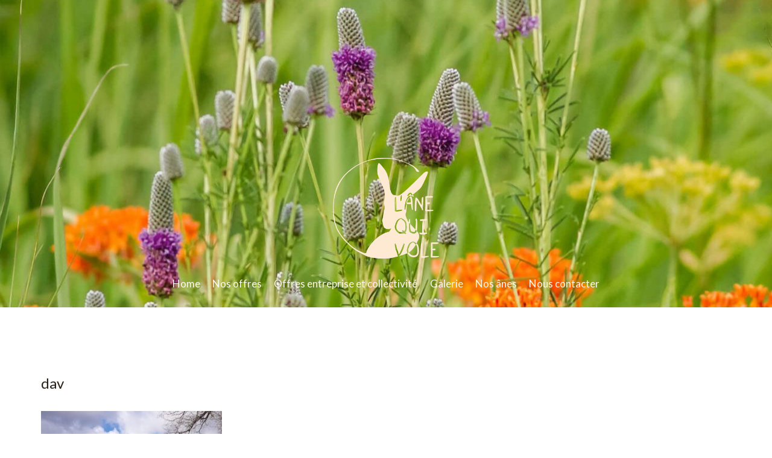

--- FILE ---
content_type: text/css
request_url: https://lanequivole.fr/wp-content/themes/kadence/assets/css/global.min.css?ver=1.1.25
body_size: 4464
content:
/*! normalize.css v8.0.1 | MIT License | github.com/necolas/normalize.css */html{line-height:1.15;-webkit-text-size-adjust:100%}body{margin:0}main{display:block;min-width:0}h1{font-size:2em;margin:0.67em 0}hr{box-sizing:content-box;height:0;overflow:visible}a{background-color:transparent}abbr[title]{border-bottom:none;text-decoration:underline;-webkit-text-decoration:underline dotted;text-decoration:underline dotted}b,strong{font-weight:bold}code,kbd,samp{font-family:monospace, monospace;font-size:1em}small{font-size:80%}sub,sup{font-size:75%;line-height:0;position:relative;vertical-align:baseline}sub{bottom:-0.25em}sup{top:-0.5em}img{border-style:none}button,input,optgroup,select,textarea{font-size:100%;margin:0}button,input{overflow:visible}button,select{text-transform:none}button,[type="button"],[type="reset"],[type="submit"]{-webkit-appearance:button}button::-moz-focus-inner,[type="button"]::-moz-focus-inner,[type="reset"]::-moz-focus-inner,[type="submit"]::-moz-focus-inner{border-style:none;padding:0}button:-moz-focusring,[type="button"]:-moz-focusring,[type="reset"]:-moz-focusring,[type="submit"]:-moz-focusring{outline:1px dotted ButtonText}legend{box-sizing:border-box;color:inherit;display:table;max-width:100%;padding:0;white-space:normal}progress{vertical-align:baseline}textarea{overflow:auto}[type="checkbox"],[type="radio"]{box-sizing:border-box;padding:0}[type="number"]::-webkit-inner-spin-button,[type="number"]::-webkit-outer-spin-button{height:auto}[type="search"]{-webkit-appearance:textfield;outline-offset:-2px}[type="search"]::-webkit-search-decoration{-webkit-appearance:none}::-webkit-file-upload-button{-webkit-appearance:button;font:inherit}details{display:block}summary{display:list-item}template{display:none}[hidden]{display:none}:root{--global-gray-400: #CBD5E0;--global-gray-500: #A0AEC0;--global-xs-spacing: 1em;--global-sm-spacing: 1.5rem;--global-md-spacing: 2rem;--global-lg-spacing: 2.5em;--global-xl-spacing: 3.5em;--global-xxl-spacing: 5rem;--global-edge-spacing: 1.5rem;--global-boxed-spacing: 2rem}h1,h2,h3,h4,h5,h6{padding:0;margin:0}h1 a,h2 a,h3 a,h4 a,h5 a,h6 a{color:inherit;text-decoration:none}dfn,cite,em,i{font-style:italic}blockquote,q{quotes:'“' '”'}blockquote{padding-left:1em;border-left:4px solid var(--global-palette4)}.entry-content blockquote{margin:0 0 var(--global-md-spacing)}blockquote cite,blockquote .wp-block-pullquote__citation{color:var(--global-palette5);font-size:13px;margin-top:1em;position:relative;font-style:normal;display:block}address{margin:0 0 1.5em}pre{background:var(--global-palette7);font-family:"Courier 10 Pitch", Courier, monospace;font-size:0.9375rem;line-height:1.6;max-width:100%;overflow:auto;padding:1.5em;white-space:pre-wrap}code,kbd,tt,var{font-family:Monaco, Consolas, "Andale Mono", "DejaVu Sans Mono", monospace;font-size:0.8rem}abbr,acronym{border-bottom:1px dotted var(--global-palette4);cursor:help}mark,ins{text-decoration:none}big{font-size:125%}html{box-sizing:border-box}*,*::before,*::after{box-sizing:inherit}hr{height:0;border:0;border-bottom:2px solid var(--global-gray-400)}ul,ol{margin:0 0 1.5em 1.5em;padding:0}ul.aligncenter,ol.aligncenter{list-style:none}ul{list-style:disc}ol{list-style:decimal}li>ul,li>ol{margin-bottom:0;margin-left:1.5em}dt{font-weight:700}dd{margin:0 1.5em 1.5em}img{display:block;height:auto;max-width:100%}figure{margin:0.5em 0}table{margin:0 0 1.5em;width:100%}a{color:var(--global-palette-highlight);transition:all .1s linear}a:hover,a:focus,a:active{color:var(--global-palette-highlight-alt)}a:hover,a:active{outline:0}.inner-link-style-plain a:not(.button),.widget-area.inner-link-style-plain a:not(.button){text-decoration:none}.inner-link-style-normal a:not(.button),.widget-area.inner-link-style-normal a:not(.button){text-decoration:underline}.link-style-no-underline .entry-content p>a,.link-style-no-underline .entry-content strong>a,.link-style-no-underline .entry-content em>a,.link-style-no-underline .entry-content>ul a,.link-style-no-underline .entry-content a{text-decoration:none}.link-style-no-underline .entry-content p>a:hover,.link-style-no-underline .entry-content strong>a:hover,.link-style-no-underline .entry-content em>a:hover,.link-style-no-underline .entry-content>ul a:hover,.link-style-no-underline .entry-content a:hover{text-decoration:none}.link-style-color-underline .entry-content p a,.link-style-color-underline .entry-content strong>a,.link-style-color-underline .entry-content em>a,.link-style-color-underline .entry-content>ul a,.link-style-color-underline .entry-content>ol a{color:inherit;text-decoration:underline;-webkit-text-decoration-color:var(--global-palette-highlight);text-decoration-color:var(--global-palette-highlight)}.link-style-color-underline .entry-content p a:hover,.link-style-color-underline .entry-content strong>a:hover,.link-style-color-underline .entry-content em>a:hover,.link-style-color-underline .entry-content>ul a:hover,.link-style-color-underline .entry-content>ol a:hover{color:var(--global-palette-highlight)}.link-style-hover-background .entry-content p a,.link-style-hover-background .entry-content strong>a,.link-style-hover-background .entry-content em>a,.link-style-hover-background .entry-content>ul a,.link-style-hover-background .entry-content>ol a{color:var(--global-palette-highlight);text-decoration:none;background-image:linear-gradient(var(--global-palette-highlight), var(--global-palette-highlight));background-position:0% 100%;background-repeat:no-repeat;background-size:100% 1px}.link-style-hover-background .entry-content p a:hover,.link-style-hover-background .entry-content strong>a:hover,.link-style-hover-background .entry-content em>a:hover,.link-style-hover-background .entry-content>ul a:hover,.link-style-hover-background .entry-content>ol a:hover{color:var(--global-palette-highlight-alt2);text-decoration:none;background-size:100% 100%}.link-style-offset-background .entry-content p a,.link-style-offset-background .entry-content strong>a,.link-style-offset-background .entry-content em>a,.link-style-offset-background .entry-content>ul a,.link-style-offset-background .entry-content>ol a{color:inherit;text-decoration:none;background-image:linear-gradient(var(--global-palette-highlight-alt2), var(--global-palette-highlight));background-repeat:no-repeat;background-position:4px bottom;background-size:100% 10px}.link-style-offset-background .entry-content p a:hover,.link-style-offset-background .entry-content strong>a:hover,.link-style-offset-background .entry-content em>a:hover,.link-style-offset-background .entry-content>ul a:hover,.link-style-offset-background .entry-content>ol a:hover{color:inherit;text-decoration:none;background-image:linear-gradient(var(--global-palette-highlight-alt2), var(--global-palette-highlight-alt))}.screen-reader-text{clip:rect(1px, 1px, 1px, 1px);position:absolute !important;height:1px;width:1px;overflow:hidden;word-wrap:normal !important}.screen-reader-text:focus{background-color:#f1f1f1;border-radius:3px;box-shadow:0 0 2px 2px rgba(0,0,0,0.6);clip:auto !important;color:#21759b;display:block;font-size:0.875rem;font-weight:700;height:auto;left:5px;line-height:normal;padding:15px 23px 14px;text-decoration:none;top:5px;width:auto;z-index:100000}.hide-focus-outline *:focus{outline:0}#primary[tabindex="-1"]:focus{outline:0}textarea{width:100%}input[type="text"],input[type="email"],input[type="url"],input[type="password"],input[type="search"],input[type="number"],input[type="tel"],input[type="range"],input[type="date"],input[type="month"],input[type="week"],input[type="time"],input[type="datetime"],input[type="datetime-local"],input[type="color"],textarea{-webkit-appearance:none;color:var(--global-palette5);border:1px solid var(--global-gray-400);border-radius:3px;padding:0.4em 0.5em;max-width:100%;background:var(--global-palette9);box-shadow:0px 0px 0px -7px rgba(0,0,0,0)}::-webkit-input-placeholder{color:var(--global-palette6)}::-moz-placeholder{color:var(--global-palette6);opacity:1}:-ms-input-placeholder{color:var(--global-palette6)}::placeholder{color:var(--global-palette6)}input[type="text"]:focus,input[type="email"]:focus,input[type="url"]:focus,input[type="password"]:focus,input[type="search"]:focus,input[type="number"]:focus,input[type="tel"]:focus,input[type="range"]:focus,input[type="date"]:focus,input[type="month"]:focus,input[type="week"]:focus,input[type="time"]:focus,input[type="datetime"]:focus,input[type="datetime-local"]:focus,input[type="color"]:focus,textarea:focus{color:var(--global-palette3);border-color:var(--global-palette6);outline:0;box-shadow:0px 5px 15px -7px rgba(0,0,0,0.1)}select{border:1px solid var(--global-gray-400);background-size:16px 100%;padding:0.2em 35px 0.2em 0.5em;background:var(--global-palette9) url([data-uri]) no-repeat 98% 50%;-moz-appearance:none;-webkit-appearance:none;appearance:none;box-shadow:none;outline:0;box-shadow:0px 0px 0px -7px rgba(0,0,0,0)}select::-ms-expand{display:none}select:focus{color:var(--global-palette3);border-color:var(--global-palette6);background-color:var(--global-palette9);box-shadow:0px 5px 15px -7px rgba(0,0,0,0.1);outline:0}select:focus option{color:#333}.elementor-select-wrapper select{background-image:none}.search-form{position:relative}.search-form input[type="search"],.search-form input.search-field{padding-right:60px;width:100%}.search-form .search-submit[type="submit"]{top:0;right:0;bottom:0;position:absolute;color:transparent;background:transparent;z-index:2;width:50px;border:0;padding:8px 12px 7px;border-radius:0;box-shadow:none;overflow:hidden}.search-form .search-submit[type="submit"]:hover,.search-form .search-submit[type="submit"]:focus{color:transparent;background:transparent;box-shadow:none}.search-form .kadence-search-icon-wrap{position:absolute;right:0;top:0;height:100%;width:50px;padding:0;text-align:center;background:0 0;z-index:3;cursor:pointer;pointer-events:none;color:var(--global-palette6);text-shadow:none;display:flex;align-items:center;justify-content:center}.search-form .search-submit[type="submit"]:hover~.kadence-search-icon-wrap{color:var(--global-palette4)}body.rtl .search-form .button[type="submit"],body.rtl .search-form .kadence-search-icon-wrap{left:0;right:auto}body.rtl .search-form input[type="search"],body.rtl .search-form input.search-field{padding-right:0.5em;padding-left:60px}fieldset{padding:0.625em 1.425em 0.625em;border:1px solid var(--global-gray-500);margin-top:1.2em;margin-bottom:1.2em}.affwp-form fieldset{padding:0}legend{font-weight:bold}button,.button,.wp-block-button__link,input[type="button"],input[type="reset"],input[type="submit"]{border-radius:3px;background:var(--global-palette-btn-bg);color:var(--global-palette-btn);padding:0.4em 1em;border:0;line-height:1.6;display:inline-block;font-family:inherit;cursor:pointer;text-decoration:none;transition:all 0.2s ease;box-shadow:0px 0px 0px -7px rgba(0,0,0,0)}button:visited,.button:visited,.wp-block-button__link:visited,input[type="button"]:visited,input[type="reset"]:visited,input[type="submit"]:visited{background:var(--global-palette-btn-bg);color:var(--global-palette-btn)}button:hover,button:focus,button:active,.button:hover,.button:focus,.button:active,.wp-block-button__link:hover,.wp-block-button__link:focus,.wp-block-button__link:active,input[type="button"]:hover,input[type="button"]:focus,input[type="button"]:active,input[type="reset"]:hover,input[type="reset"]:focus,input[type="reset"]:active,input[type="submit"]:hover,input[type="submit"]:focus,input[type="submit"]:active{color:var(--global-palette-btn-hover);background:var(--global-palette-btn-bg-hover);box-shadow:0px 15px 25px -7px rgba(0,0,0,0.1)}button:disabled,button.disabled,.button:disabled,.button.disabled,.wp-block-button__link:disabled,.wp-block-button__link.disabled,input[type="button"]:disabled,input[type="button"].disabled,input[type="reset"]:disabled,input[type="reset"].disabled,input[type="submit"]:disabled,input[type="submit"].disabled{cursor:not-allowed;opacity:0.5}.elementor-button-wrapper .elementor-button{background-color:var(--global-palette-btn-bg);color:var(--global-palette-btn)}.elementor-button-wrapper .elementor-button:hover,.elementor-button-wrapper .elementor-button:focus,.elementor-button-wrapper .elementor-button:active{color:var(--global-palette-btn-hover);background-color:var(--global-palette-btn-bg-hover);box-shadow:0px 15px 25px -7px rgba(0,0,0,0.1)}.button.button-size-small{font-size:80%;padding:0.3em .7em}.button.button-size-large{font-size:110%;padding:0.6em 1.2em}.wp-block-button.is-style-outline .wp-block-button__link{padding:0.4em 1em}.button.button-style-outline,.wp-block-button.is-style-outline .wp-block-button__link{border:2px solid currentColor;background:transparent}.button.button-style-outline:hover,.button.button-style-outline:focus,.button.button-style-outline:active,.wp-block-button.is-style-outline .wp-block-button__link:hover,.wp-block-button.is-style-outline .wp-block-button__link:focus,.wp-block-button.is-style-outline .wp-block-button__link:active{background:transparent;border:2px solid currentColor;box-shadow:0px 0px 0px -7px rgba(0,0,0,0)}.wp-block-button.is-style-outline .wp-block-button__link:not(.has-text-color),.button.button-style-outline:not(.has-text-color){color:var(--global-palette-btn-bg)}.wp-block-button.is-style-outline .wp-block-button__link:not(.has-text-color):hover,.wp-block-button.is-style-outline .wp-block-button__link:not(.has-text-color):focus,.wp-block-button.is-style-outline .wp-block-button__link:not(.has-text-color):active,.button.button-style-outline:not(.has-text-color):hover,.button.button-style-outline:not(.has-text-color):focus,.button.button-style-outline:not(.has-text-color):active{color:var(--global-palette-btn-bg-hover)}.kadence-svg-iconset{display:inline-flex;align-self:center}.kadence-svg-iconset svg{height:1em;width:1em}.kadence-svg-iconset.svg-baseline svg{top:.125em;position:relative}body.social-brand-colors .social-show-brand-until .social-button:not(:hover):not(.skip):not(.ignore),body.social-brand-colors .social-show-brand-hover .social-button:not(.ignore-brand):not(.skip):not(.ignore):hover,body.social-brand-colors .social-show-brand-always .social-button:not(.ignore-brand):not(.skip):not(.ignore){color:white}body.social-brand-colors .social-show-brand-until.social-style-outline .social-button:not(:hover):not(.skip):not(.ignore),body.social-brand-colors .social-show-brand-hover.social-style-outline .social-button:not(.ignore-brand):not(.skip):not(.ignore):hover,body.social-brand-colors .social-show-brand-always.social-style-outline .social-button:not(.ignore-brand):not(.skip):not(.ignore){border-color:currentColor}.kt-clear{*zoom:1}.kt-clear::before,.kt-clear::after{content:' ';display:table}.kt-clear::after{clear:both}#wpadminbar{position:fixed !important}.content-area{margin:var(--global-xxl-spacing) 0}.entry-content{word-break:break-word}.entry-content table{word-break:normal}.body{overflow-x:hidden}.scroll a *,a.scroll *{pointer-events:none}.content-width-fullwidth .content-container.site-container{max-width:none;padding:0}.content-width-fullwidth .content-area,.content-vertical-padding-hide .content-area{margin-top:0;margin-bottom:0}.content-vertical-padding-top .content-area{margin-bottom:0}.content-vertical-padding-bottom .content-area{margin-top:0}.site-container,.site-header-row-layout-contained,.site-footer-row-layout-contained,.entry-hero-layout-contained,.alignfull>.wp-block-cover__inner-container,.alignwide>.wp-block-cover__inner-container{margin:0 auto;padding:0 var(--global-content-edge-padding)}.kt-row-layout-inner>.kb-theme-content-width,.kt-row-layout-inner.kt-row-has-bg>.kb-theme-content-width{padding-left:var(--global-content-edge-padding);padding-right:var(--global-content-edge-padding)}.content-bg{background:white}.content-style-unboxed .entry:not(.loop-entry)>.entry-content-wrap{padding:0}.content-style-unboxed .content-bg:not(.loop-entry){background:transparent}.content-style-unboxed .entry:not(.loop-entry){box-shadow:none;border-radius:0}@media screen and (min-width: 1025px){.has-sidebar .content-container{display:grid;grid-template-columns:5fr 2fr;grid-gap:var(--global-xl-spacing);justify-content:center}#secondary{grid-column:2;grid-row:1;min-width:0}.has-left-sidebar .content-container{grid-template-columns:2fr 5fr}.has-left-sidebar #main{grid-column:2;grid-row:1}.has-left-sidebar #secondary{grid-column:1;grid-row:1}.has-sidebar .wp-site-blocks .content-container .alignwide,.has-sidebar .wp-site-blocks .content-container .alignfull{width:unset;max-width:unset;margin-left:0;margin-right:0}.has-sidebar .content-container .kadence-thumbnail-position-behind.alignwide{margin-left:-10px;margin-right:-10px}}#kt-scroll-up-reader,#kt-scroll-up{position:fixed;-webkit-transform:translateY(40px);transform:translateY(40px);transition:all 0.2s ease;opacity:0;z-index:1000;display:flex;cursor:pointer}#kt-scroll-up-reader *,#kt-scroll-up *{pointer-events:none}#kt-scroll-up-reader.scroll-up-style-outline,#kt-scroll-up.scroll-up-style-outline{background:transparent}.scroll-up-style-filled{color:var(--global-palette9);background:var(--global-palette4)}.scroll-up-style-filled:hover{color:var(--global-palette9)}.scroll-up-style-outline,.scroll-up-wrap.scroll-up-style-outline{border-width:2px;border-style:solid;border-color:currentColor;color:var(--global-palette4)}.scroll-up-style-outline:hover{color:var(--global-palette5)}#kt-scroll-up.scroll-visible{-webkit-transform:translateY(0px);transform:translateY(0px);opacity:1}#kt-scroll-up-reader{-webkit-transform:translateY(0px);transform:translateY(0px);transition:all 0s ease}#kt-scroll-up-reader:not(:focus){clip:rect(1px, 1px, 1px, 1px);height:1px;width:1px;overflow:hidden;word-wrap:normal !important}#kt-scroll-up-reader:focus{-webkit-transform:translateY(0px);transform:translateY(0px);opacity:1;box-shadow:none;z-index:1001}@media screen and (max-width: 719px){.vs-sm-false{display:none !important}}@media screen and (min-width: 720px) and (max-width: 1024px){.vs-md-false{display:none !important}}@media screen and (min-width: 1025px){.vs-lg-false{display:none !important}}body.logged-in .vs-logged-in-false{display:none !important}body:not(.logged-in) .vs-logged-out-false{display:none !important}.infinite-scroll .posts-navigation,.infinite-scroll .pagination,.infinite-scroll.neverending .site-footer{display:none}.infinity-end.neverending .site-footer{display:block}#wrapper{overflow:hidden;overflow:clip}.kadence-scrollbar-fixer{margin-right:var(--scrollbar-offset, unset)}.kadence-scrollbar-fixer .item-is-fixed{right:var(--scrollbar-offset, 0)}.alignleft{float:left;margin-right:var(--global-md-spacing)}.alignright{float:right;margin-left:var(--global-md-spacing)}.aligncenter{clear:both;display:block;margin-left:auto;margin-right:auto;text-align:center}body.footer-on-bottom #wrapper{min-height:100vh;display:flex;flex-direction:column}body.footer-on-bottom.admin-bar #wrapper{min-height:calc( 100vh - 32px)}body.footer-on-bottom #inner-wrap{flex:1 0 auto}.kadence-pro-fixed-item>.kadence-element-wrap>p:first-child:last-child,.kadence-pro-fixed-item>p:first-child:last-child{margin:0}
